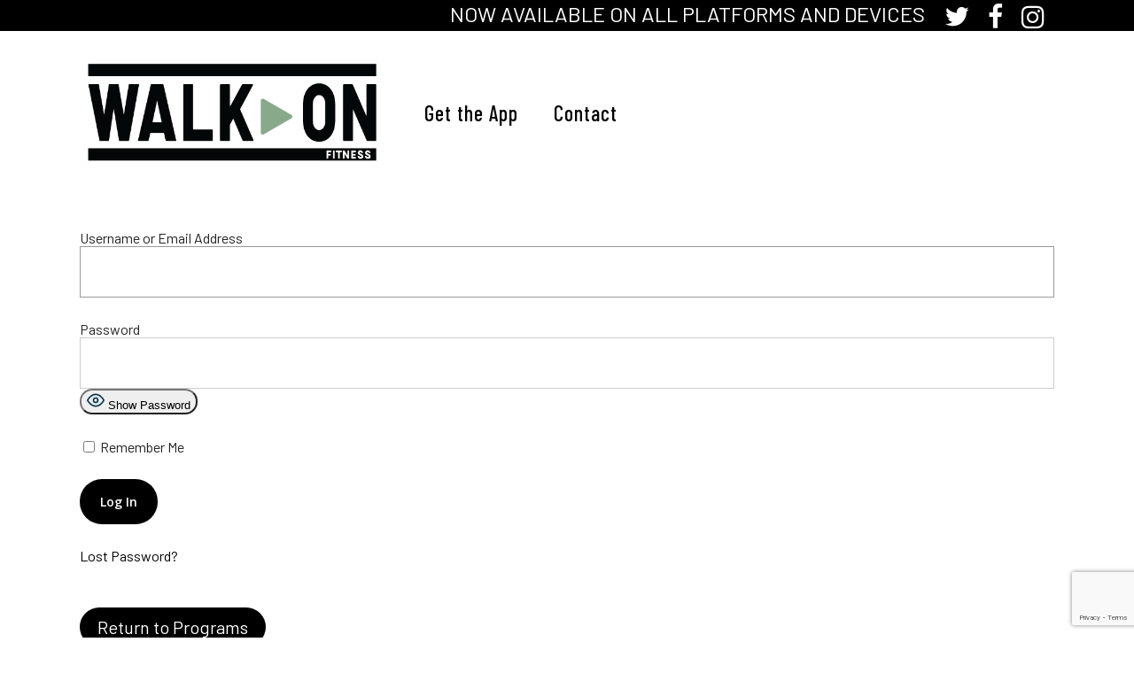

--- FILE ---
content_type: text/html; charset=utf-8
request_url: https://www.google.com/recaptcha/api2/anchor?ar=1&k=6LcoMk4pAAAAAKCFnPNO5y_AZmj3GLV3JxQM_Lys&co=aHR0cHM6Ly93YWxrb25maXQuY29tOjQ0Mw..&hl=en&v=PoyoqOPhxBO7pBk68S4YbpHZ&size=invisible&anchor-ms=20000&execute-ms=30000&cb=w3lc1vn11ctm
body_size: 48708
content:
<!DOCTYPE HTML><html dir="ltr" lang="en"><head><meta http-equiv="Content-Type" content="text/html; charset=UTF-8">
<meta http-equiv="X-UA-Compatible" content="IE=edge">
<title>reCAPTCHA</title>
<style type="text/css">
/* cyrillic-ext */
@font-face {
  font-family: 'Roboto';
  font-style: normal;
  font-weight: 400;
  font-stretch: 100%;
  src: url(//fonts.gstatic.com/s/roboto/v48/KFO7CnqEu92Fr1ME7kSn66aGLdTylUAMa3GUBHMdazTgWw.woff2) format('woff2');
  unicode-range: U+0460-052F, U+1C80-1C8A, U+20B4, U+2DE0-2DFF, U+A640-A69F, U+FE2E-FE2F;
}
/* cyrillic */
@font-face {
  font-family: 'Roboto';
  font-style: normal;
  font-weight: 400;
  font-stretch: 100%;
  src: url(//fonts.gstatic.com/s/roboto/v48/KFO7CnqEu92Fr1ME7kSn66aGLdTylUAMa3iUBHMdazTgWw.woff2) format('woff2');
  unicode-range: U+0301, U+0400-045F, U+0490-0491, U+04B0-04B1, U+2116;
}
/* greek-ext */
@font-face {
  font-family: 'Roboto';
  font-style: normal;
  font-weight: 400;
  font-stretch: 100%;
  src: url(//fonts.gstatic.com/s/roboto/v48/KFO7CnqEu92Fr1ME7kSn66aGLdTylUAMa3CUBHMdazTgWw.woff2) format('woff2');
  unicode-range: U+1F00-1FFF;
}
/* greek */
@font-face {
  font-family: 'Roboto';
  font-style: normal;
  font-weight: 400;
  font-stretch: 100%;
  src: url(//fonts.gstatic.com/s/roboto/v48/KFO7CnqEu92Fr1ME7kSn66aGLdTylUAMa3-UBHMdazTgWw.woff2) format('woff2');
  unicode-range: U+0370-0377, U+037A-037F, U+0384-038A, U+038C, U+038E-03A1, U+03A3-03FF;
}
/* math */
@font-face {
  font-family: 'Roboto';
  font-style: normal;
  font-weight: 400;
  font-stretch: 100%;
  src: url(//fonts.gstatic.com/s/roboto/v48/KFO7CnqEu92Fr1ME7kSn66aGLdTylUAMawCUBHMdazTgWw.woff2) format('woff2');
  unicode-range: U+0302-0303, U+0305, U+0307-0308, U+0310, U+0312, U+0315, U+031A, U+0326-0327, U+032C, U+032F-0330, U+0332-0333, U+0338, U+033A, U+0346, U+034D, U+0391-03A1, U+03A3-03A9, U+03B1-03C9, U+03D1, U+03D5-03D6, U+03F0-03F1, U+03F4-03F5, U+2016-2017, U+2034-2038, U+203C, U+2040, U+2043, U+2047, U+2050, U+2057, U+205F, U+2070-2071, U+2074-208E, U+2090-209C, U+20D0-20DC, U+20E1, U+20E5-20EF, U+2100-2112, U+2114-2115, U+2117-2121, U+2123-214F, U+2190, U+2192, U+2194-21AE, U+21B0-21E5, U+21F1-21F2, U+21F4-2211, U+2213-2214, U+2216-22FF, U+2308-230B, U+2310, U+2319, U+231C-2321, U+2336-237A, U+237C, U+2395, U+239B-23B7, U+23D0, U+23DC-23E1, U+2474-2475, U+25AF, U+25B3, U+25B7, U+25BD, U+25C1, U+25CA, U+25CC, U+25FB, U+266D-266F, U+27C0-27FF, U+2900-2AFF, U+2B0E-2B11, U+2B30-2B4C, U+2BFE, U+3030, U+FF5B, U+FF5D, U+1D400-1D7FF, U+1EE00-1EEFF;
}
/* symbols */
@font-face {
  font-family: 'Roboto';
  font-style: normal;
  font-weight: 400;
  font-stretch: 100%;
  src: url(//fonts.gstatic.com/s/roboto/v48/KFO7CnqEu92Fr1ME7kSn66aGLdTylUAMaxKUBHMdazTgWw.woff2) format('woff2');
  unicode-range: U+0001-000C, U+000E-001F, U+007F-009F, U+20DD-20E0, U+20E2-20E4, U+2150-218F, U+2190, U+2192, U+2194-2199, U+21AF, U+21E6-21F0, U+21F3, U+2218-2219, U+2299, U+22C4-22C6, U+2300-243F, U+2440-244A, U+2460-24FF, U+25A0-27BF, U+2800-28FF, U+2921-2922, U+2981, U+29BF, U+29EB, U+2B00-2BFF, U+4DC0-4DFF, U+FFF9-FFFB, U+10140-1018E, U+10190-1019C, U+101A0, U+101D0-101FD, U+102E0-102FB, U+10E60-10E7E, U+1D2C0-1D2D3, U+1D2E0-1D37F, U+1F000-1F0FF, U+1F100-1F1AD, U+1F1E6-1F1FF, U+1F30D-1F30F, U+1F315, U+1F31C, U+1F31E, U+1F320-1F32C, U+1F336, U+1F378, U+1F37D, U+1F382, U+1F393-1F39F, U+1F3A7-1F3A8, U+1F3AC-1F3AF, U+1F3C2, U+1F3C4-1F3C6, U+1F3CA-1F3CE, U+1F3D4-1F3E0, U+1F3ED, U+1F3F1-1F3F3, U+1F3F5-1F3F7, U+1F408, U+1F415, U+1F41F, U+1F426, U+1F43F, U+1F441-1F442, U+1F444, U+1F446-1F449, U+1F44C-1F44E, U+1F453, U+1F46A, U+1F47D, U+1F4A3, U+1F4B0, U+1F4B3, U+1F4B9, U+1F4BB, U+1F4BF, U+1F4C8-1F4CB, U+1F4D6, U+1F4DA, U+1F4DF, U+1F4E3-1F4E6, U+1F4EA-1F4ED, U+1F4F7, U+1F4F9-1F4FB, U+1F4FD-1F4FE, U+1F503, U+1F507-1F50B, U+1F50D, U+1F512-1F513, U+1F53E-1F54A, U+1F54F-1F5FA, U+1F610, U+1F650-1F67F, U+1F687, U+1F68D, U+1F691, U+1F694, U+1F698, U+1F6AD, U+1F6B2, U+1F6B9-1F6BA, U+1F6BC, U+1F6C6-1F6CF, U+1F6D3-1F6D7, U+1F6E0-1F6EA, U+1F6F0-1F6F3, U+1F6F7-1F6FC, U+1F700-1F7FF, U+1F800-1F80B, U+1F810-1F847, U+1F850-1F859, U+1F860-1F887, U+1F890-1F8AD, U+1F8B0-1F8BB, U+1F8C0-1F8C1, U+1F900-1F90B, U+1F93B, U+1F946, U+1F984, U+1F996, U+1F9E9, U+1FA00-1FA6F, U+1FA70-1FA7C, U+1FA80-1FA89, U+1FA8F-1FAC6, U+1FACE-1FADC, U+1FADF-1FAE9, U+1FAF0-1FAF8, U+1FB00-1FBFF;
}
/* vietnamese */
@font-face {
  font-family: 'Roboto';
  font-style: normal;
  font-weight: 400;
  font-stretch: 100%;
  src: url(//fonts.gstatic.com/s/roboto/v48/KFO7CnqEu92Fr1ME7kSn66aGLdTylUAMa3OUBHMdazTgWw.woff2) format('woff2');
  unicode-range: U+0102-0103, U+0110-0111, U+0128-0129, U+0168-0169, U+01A0-01A1, U+01AF-01B0, U+0300-0301, U+0303-0304, U+0308-0309, U+0323, U+0329, U+1EA0-1EF9, U+20AB;
}
/* latin-ext */
@font-face {
  font-family: 'Roboto';
  font-style: normal;
  font-weight: 400;
  font-stretch: 100%;
  src: url(//fonts.gstatic.com/s/roboto/v48/KFO7CnqEu92Fr1ME7kSn66aGLdTylUAMa3KUBHMdazTgWw.woff2) format('woff2');
  unicode-range: U+0100-02BA, U+02BD-02C5, U+02C7-02CC, U+02CE-02D7, U+02DD-02FF, U+0304, U+0308, U+0329, U+1D00-1DBF, U+1E00-1E9F, U+1EF2-1EFF, U+2020, U+20A0-20AB, U+20AD-20C0, U+2113, U+2C60-2C7F, U+A720-A7FF;
}
/* latin */
@font-face {
  font-family: 'Roboto';
  font-style: normal;
  font-weight: 400;
  font-stretch: 100%;
  src: url(//fonts.gstatic.com/s/roboto/v48/KFO7CnqEu92Fr1ME7kSn66aGLdTylUAMa3yUBHMdazQ.woff2) format('woff2');
  unicode-range: U+0000-00FF, U+0131, U+0152-0153, U+02BB-02BC, U+02C6, U+02DA, U+02DC, U+0304, U+0308, U+0329, U+2000-206F, U+20AC, U+2122, U+2191, U+2193, U+2212, U+2215, U+FEFF, U+FFFD;
}
/* cyrillic-ext */
@font-face {
  font-family: 'Roboto';
  font-style: normal;
  font-weight: 500;
  font-stretch: 100%;
  src: url(//fonts.gstatic.com/s/roboto/v48/KFO7CnqEu92Fr1ME7kSn66aGLdTylUAMa3GUBHMdazTgWw.woff2) format('woff2');
  unicode-range: U+0460-052F, U+1C80-1C8A, U+20B4, U+2DE0-2DFF, U+A640-A69F, U+FE2E-FE2F;
}
/* cyrillic */
@font-face {
  font-family: 'Roboto';
  font-style: normal;
  font-weight: 500;
  font-stretch: 100%;
  src: url(//fonts.gstatic.com/s/roboto/v48/KFO7CnqEu92Fr1ME7kSn66aGLdTylUAMa3iUBHMdazTgWw.woff2) format('woff2');
  unicode-range: U+0301, U+0400-045F, U+0490-0491, U+04B0-04B1, U+2116;
}
/* greek-ext */
@font-face {
  font-family: 'Roboto';
  font-style: normal;
  font-weight: 500;
  font-stretch: 100%;
  src: url(//fonts.gstatic.com/s/roboto/v48/KFO7CnqEu92Fr1ME7kSn66aGLdTylUAMa3CUBHMdazTgWw.woff2) format('woff2');
  unicode-range: U+1F00-1FFF;
}
/* greek */
@font-face {
  font-family: 'Roboto';
  font-style: normal;
  font-weight: 500;
  font-stretch: 100%;
  src: url(//fonts.gstatic.com/s/roboto/v48/KFO7CnqEu92Fr1ME7kSn66aGLdTylUAMa3-UBHMdazTgWw.woff2) format('woff2');
  unicode-range: U+0370-0377, U+037A-037F, U+0384-038A, U+038C, U+038E-03A1, U+03A3-03FF;
}
/* math */
@font-face {
  font-family: 'Roboto';
  font-style: normal;
  font-weight: 500;
  font-stretch: 100%;
  src: url(//fonts.gstatic.com/s/roboto/v48/KFO7CnqEu92Fr1ME7kSn66aGLdTylUAMawCUBHMdazTgWw.woff2) format('woff2');
  unicode-range: U+0302-0303, U+0305, U+0307-0308, U+0310, U+0312, U+0315, U+031A, U+0326-0327, U+032C, U+032F-0330, U+0332-0333, U+0338, U+033A, U+0346, U+034D, U+0391-03A1, U+03A3-03A9, U+03B1-03C9, U+03D1, U+03D5-03D6, U+03F0-03F1, U+03F4-03F5, U+2016-2017, U+2034-2038, U+203C, U+2040, U+2043, U+2047, U+2050, U+2057, U+205F, U+2070-2071, U+2074-208E, U+2090-209C, U+20D0-20DC, U+20E1, U+20E5-20EF, U+2100-2112, U+2114-2115, U+2117-2121, U+2123-214F, U+2190, U+2192, U+2194-21AE, U+21B0-21E5, U+21F1-21F2, U+21F4-2211, U+2213-2214, U+2216-22FF, U+2308-230B, U+2310, U+2319, U+231C-2321, U+2336-237A, U+237C, U+2395, U+239B-23B7, U+23D0, U+23DC-23E1, U+2474-2475, U+25AF, U+25B3, U+25B7, U+25BD, U+25C1, U+25CA, U+25CC, U+25FB, U+266D-266F, U+27C0-27FF, U+2900-2AFF, U+2B0E-2B11, U+2B30-2B4C, U+2BFE, U+3030, U+FF5B, U+FF5D, U+1D400-1D7FF, U+1EE00-1EEFF;
}
/* symbols */
@font-face {
  font-family: 'Roboto';
  font-style: normal;
  font-weight: 500;
  font-stretch: 100%;
  src: url(//fonts.gstatic.com/s/roboto/v48/KFO7CnqEu92Fr1ME7kSn66aGLdTylUAMaxKUBHMdazTgWw.woff2) format('woff2');
  unicode-range: U+0001-000C, U+000E-001F, U+007F-009F, U+20DD-20E0, U+20E2-20E4, U+2150-218F, U+2190, U+2192, U+2194-2199, U+21AF, U+21E6-21F0, U+21F3, U+2218-2219, U+2299, U+22C4-22C6, U+2300-243F, U+2440-244A, U+2460-24FF, U+25A0-27BF, U+2800-28FF, U+2921-2922, U+2981, U+29BF, U+29EB, U+2B00-2BFF, U+4DC0-4DFF, U+FFF9-FFFB, U+10140-1018E, U+10190-1019C, U+101A0, U+101D0-101FD, U+102E0-102FB, U+10E60-10E7E, U+1D2C0-1D2D3, U+1D2E0-1D37F, U+1F000-1F0FF, U+1F100-1F1AD, U+1F1E6-1F1FF, U+1F30D-1F30F, U+1F315, U+1F31C, U+1F31E, U+1F320-1F32C, U+1F336, U+1F378, U+1F37D, U+1F382, U+1F393-1F39F, U+1F3A7-1F3A8, U+1F3AC-1F3AF, U+1F3C2, U+1F3C4-1F3C6, U+1F3CA-1F3CE, U+1F3D4-1F3E0, U+1F3ED, U+1F3F1-1F3F3, U+1F3F5-1F3F7, U+1F408, U+1F415, U+1F41F, U+1F426, U+1F43F, U+1F441-1F442, U+1F444, U+1F446-1F449, U+1F44C-1F44E, U+1F453, U+1F46A, U+1F47D, U+1F4A3, U+1F4B0, U+1F4B3, U+1F4B9, U+1F4BB, U+1F4BF, U+1F4C8-1F4CB, U+1F4D6, U+1F4DA, U+1F4DF, U+1F4E3-1F4E6, U+1F4EA-1F4ED, U+1F4F7, U+1F4F9-1F4FB, U+1F4FD-1F4FE, U+1F503, U+1F507-1F50B, U+1F50D, U+1F512-1F513, U+1F53E-1F54A, U+1F54F-1F5FA, U+1F610, U+1F650-1F67F, U+1F687, U+1F68D, U+1F691, U+1F694, U+1F698, U+1F6AD, U+1F6B2, U+1F6B9-1F6BA, U+1F6BC, U+1F6C6-1F6CF, U+1F6D3-1F6D7, U+1F6E0-1F6EA, U+1F6F0-1F6F3, U+1F6F7-1F6FC, U+1F700-1F7FF, U+1F800-1F80B, U+1F810-1F847, U+1F850-1F859, U+1F860-1F887, U+1F890-1F8AD, U+1F8B0-1F8BB, U+1F8C0-1F8C1, U+1F900-1F90B, U+1F93B, U+1F946, U+1F984, U+1F996, U+1F9E9, U+1FA00-1FA6F, U+1FA70-1FA7C, U+1FA80-1FA89, U+1FA8F-1FAC6, U+1FACE-1FADC, U+1FADF-1FAE9, U+1FAF0-1FAF8, U+1FB00-1FBFF;
}
/* vietnamese */
@font-face {
  font-family: 'Roboto';
  font-style: normal;
  font-weight: 500;
  font-stretch: 100%;
  src: url(//fonts.gstatic.com/s/roboto/v48/KFO7CnqEu92Fr1ME7kSn66aGLdTylUAMa3OUBHMdazTgWw.woff2) format('woff2');
  unicode-range: U+0102-0103, U+0110-0111, U+0128-0129, U+0168-0169, U+01A0-01A1, U+01AF-01B0, U+0300-0301, U+0303-0304, U+0308-0309, U+0323, U+0329, U+1EA0-1EF9, U+20AB;
}
/* latin-ext */
@font-face {
  font-family: 'Roboto';
  font-style: normal;
  font-weight: 500;
  font-stretch: 100%;
  src: url(//fonts.gstatic.com/s/roboto/v48/KFO7CnqEu92Fr1ME7kSn66aGLdTylUAMa3KUBHMdazTgWw.woff2) format('woff2');
  unicode-range: U+0100-02BA, U+02BD-02C5, U+02C7-02CC, U+02CE-02D7, U+02DD-02FF, U+0304, U+0308, U+0329, U+1D00-1DBF, U+1E00-1E9F, U+1EF2-1EFF, U+2020, U+20A0-20AB, U+20AD-20C0, U+2113, U+2C60-2C7F, U+A720-A7FF;
}
/* latin */
@font-face {
  font-family: 'Roboto';
  font-style: normal;
  font-weight: 500;
  font-stretch: 100%;
  src: url(//fonts.gstatic.com/s/roboto/v48/KFO7CnqEu92Fr1ME7kSn66aGLdTylUAMa3yUBHMdazQ.woff2) format('woff2');
  unicode-range: U+0000-00FF, U+0131, U+0152-0153, U+02BB-02BC, U+02C6, U+02DA, U+02DC, U+0304, U+0308, U+0329, U+2000-206F, U+20AC, U+2122, U+2191, U+2193, U+2212, U+2215, U+FEFF, U+FFFD;
}
/* cyrillic-ext */
@font-face {
  font-family: 'Roboto';
  font-style: normal;
  font-weight: 900;
  font-stretch: 100%;
  src: url(//fonts.gstatic.com/s/roboto/v48/KFO7CnqEu92Fr1ME7kSn66aGLdTylUAMa3GUBHMdazTgWw.woff2) format('woff2');
  unicode-range: U+0460-052F, U+1C80-1C8A, U+20B4, U+2DE0-2DFF, U+A640-A69F, U+FE2E-FE2F;
}
/* cyrillic */
@font-face {
  font-family: 'Roboto';
  font-style: normal;
  font-weight: 900;
  font-stretch: 100%;
  src: url(//fonts.gstatic.com/s/roboto/v48/KFO7CnqEu92Fr1ME7kSn66aGLdTylUAMa3iUBHMdazTgWw.woff2) format('woff2');
  unicode-range: U+0301, U+0400-045F, U+0490-0491, U+04B0-04B1, U+2116;
}
/* greek-ext */
@font-face {
  font-family: 'Roboto';
  font-style: normal;
  font-weight: 900;
  font-stretch: 100%;
  src: url(//fonts.gstatic.com/s/roboto/v48/KFO7CnqEu92Fr1ME7kSn66aGLdTylUAMa3CUBHMdazTgWw.woff2) format('woff2');
  unicode-range: U+1F00-1FFF;
}
/* greek */
@font-face {
  font-family: 'Roboto';
  font-style: normal;
  font-weight: 900;
  font-stretch: 100%;
  src: url(//fonts.gstatic.com/s/roboto/v48/KFO7CnqEu92Fr1ME7kSn66aGLdTylUAMa3-UBHMdazTgWw.woff2) format('woff2');
  unicode-range: U+0370-0377, U+037A-037F, U+0384-038A, U+038C, U+038E-03A1, U+03A3-03FF;
}
/* math */
@font-face {
  font-family: 'Roboto';
  font-style: normal;
  font-weight: 900;
  font-stretch: 100%;
  src: url(//fonts.gstatic.com/s/roboto/v48/KFO7CnqEu92Fr1ME7kSn66aGLdTylUAMawCUBHMdazTgWw.woff2) format('woff2');
  unicode-range: U+0302-0303, U+0305, U+0307-0308, U+0310, U+0312, U+0315, U+031A, U+0326-0327, U+032C, U+032F-0330, U+0332-0333, U+0338, U+033A, U+0346, U+034D, U+0391-03A1, U+03A3-03A9, U+03B1-03C9, U+03D1, U+03D5-03D6, U+03F0-03F1, U+03F4-03F5, U+2016-2017, U+2034-2038, U+203C, U+2040, U+2043, U+2047, U+2050, U+2057, U+205F, U+2070-2071, U+2074-208E, U+2090-209C, U+20D0-20DC, U+20E1, U+20E5-20EF, U+2100-2112, U+2114-2115, U+2117-2121, U+2123-214F, U+2190, U+2192, U+2194-21AE, U+21B0-21E5, U+21F1-21F2, U+21F4-2211, U+2213-2214, U+2216-22FF, U+2308-230B, U+2310, U+2319, U+231C-2321, U+2336-237A, U+237C, U+2395, U+239B-23B7, U+23D0, U+23DC-23E1, U+2474-2475, U+25AF, U+25B3, U+25B7, U+25BD, U+25C1, U+25CA, U+25CC, U+25FB, U+266D-266F, U+27C0-27FF, U+2900-2AFF, U+2B0E-2B11, U+2B30-2B4C, U+2BFE, U+3030, U+FF5B, U+FF5D, U+1D400-1D7FF, U+1EE00-1EEFF;
}
/* symbols */
@font-face {
  font-family: 'Roboto';
  font-style: normal;
  font-weight: 900;
  font-stretch: 100%;
  src: url(//fonts.gstatic.com/s/roboto/v48/KFO7CnqEu92Fr1ME7kSn66aGLdTylUAMaxKUBHMdazTgWw.woff2) format('woff2');
  unicode-range: U+0001-000C, U+000E-001F, U+007F-009F, U+20DD-20E0, U+20E2-20E4, U+2150-218F, U+2190, U+2192, U+2194-2199, U+21AF, U+21E6-21F0, U+21F3, U+2218-2219, U+2299, U+22C4-22C6, U+2300-243F, U+2440-244A, U+2460-24FF, U+25A0-27BF, U+2800-28FF, U+2921-2922, U+2981, U+29BF, U+29EB, U+2B00-2BFF, U+4DC0-4DFF, U+FFF9-FFFB, U+10140-1018E, U+10190-1019C, U+101A0, U+101D0-101FD, U+102E0-102FB, U+10E60-10E7E, U+1D2C0-1D2D3, U+1D2E0-1D37F, U+1F000-1F0FF, U+1F100-1F1AD, U+1F1E6-1F1FF, U+1F30D-1F30F, U+1F315, U+1F31C, U+1F31E, U+1F320-1F32C, U+1F336, U+1F378, U+1F37D, U+1F382, U+1F393-1F39F, U+1F3A7-1F3A8, U+1F3AC-1F3AF, U+1F3C2, U+1F3C4-1F3C6, U+1F3CA-1F3CE, U+1F3D4-1F3E0, U+1F3ED, U+1F3F1-1F3F3, U+1F3F5-1F3F7, U+1F408, U+1F415, U+1F41F, U+1F426, U+1F43F, U+1F441-1F442, U+1F444, U+1F446-1F449, U+1F44C-1F44E, U+1F453, U+1F46A, U+1F47D, U+1F4A3, U+1F4B0, U+1F4B3, U+1F4B9, U+1F4BB, U+1F4BF, U+1F4C8-1F4CB, U+1F4D6, U+1F4DA, U+1F4DF, U+1F4E3-1F4E6, U+1F4EA-1F4ED, U+1F4F7, U+1F4F9-1F4FB, U+1F4FD-1F4FE, U+1F503, U+1F507-1F50B, U+1F50D, U+1F512-1F513, U+1F53E-1F54A, U+1F54F-1F5FA, U+1F610, U+1F650-1F67F, U+1F687, U+1F68D, U+1F691, U+1F694, U+1F698, U+1F6AD, U+1F6B2, U+1F6B9-1F6BA, U+1F6BC, U+1F6C6-1F6CF, U+1F6D3-1F6D7, U+1F6E0-1F6EA, U+1F6F0-1F6F3, U+1F6F7-1F6FC, U+1F700-1F7FF, U+1F800-1F80B, U+1F810-1F847, U+1F850-1F859, U+1F860-1F887, U+1F890-1F8AD, U+1F8B0-1F8BB, U+1F8C0-1F8C1, U+1F900-1F90B, U+1F93B, U+1F946, U+1F984, U+1F996, U+1F9E9, U+1FA00-1FA6F, U+1FA70-1FA7C, U+1FA80-1FA89, U+1FA8F-1FAC6, U+1FACE-1FADC, U+1FADF-1FAE9, U+1FAF0-1FAF8, U+1FB00-1FBFF;
}
/* vietnamese */
@font-face {
  font-family: 'Roboto';
  font-style: normal;
  font-weight: 900;
  font-stretch: 100%;
  src: url(//fonts.gstatic.com/s/roboto/v48/KFO7CnqEu92Fr1ME7kSn66aGLdTylUAMa3OUBHMdazTgWw.woff2) format('woff2');
  unicode-range: U+0102-0103, U+0110-0111, U+0128-0129, U+0168-0169, U+01A0-01A1, U+01AF-01B0, U+0300-0301, U+0303-0304, U+0308-0309, U+0323, U+0329, U+1EA0-1EF9, U+20AB;
}
/* latin-ext */
@font-face {
  font-family: 'Roboto';
  font-style: normal;
  font-weight: 900;
  font-stretch: 100%;
  src: url(//fonts.gstatic.com/s/roboto/v48/KFO7CnqEu92Fr1ME7kSn66aGLdTylUAMa3KUBHMdazTgWw.woff2) format('woff2');
  unicode-range: U+0100-02BA, U+02BD-02C5, U+02C7-02CC, U+02CE-02D7, U+02DD-02FF, U+0304, U+0308, U+0329, U+1D00-1DBF, U+1E00-1E9F, U+1EF2-1EFF, U+2020, U+20A0-20AB, U+20AD-20C0, U+2113, U+2C60-2C7F, U+A720-A7FF;
}
/* latin */
@font-face {
  font-family: 'Roboto';
  font-style: normal;
  font-weight: 900;
  font-stretch: 100%;
  src: url(//fonts.gstatic.com/s/roboto/v48/KFO7CnqEu92Fr1ME7kSn66aGLdTylUAMa3yUBHMdazQ.woff2) format('woff2');
  unicode-range: U+0000-00FF, U+0131, U+0152-0153, U+02BB-02BC, U+02C6, U+02DA, U+02DC, U+0304, U+0308, U+0329, U+2000-206F, U+20AC, U+2122, U+2191, U+2193, U+2212, U+2215, U+FEFF, U+FFFD;
}

</style>
<link rel="stylesheet" type="text/css" href="https://www.gstatic.com/recaptcha/releases/PoyoqOPhxBO7pBk68S4YbpHZ/styles__ltr.css">
<script nonce="B4bv-Z0X4eveSFah95WXzA" type="text/javascript">window['__recaptcha_api'] = 'https://www.google.com/recaptcha/api2/';</script>
<script type="text/javascript" src="https://www.gstatic.com/recaptcha/releases/PoyoqOPhxBO7pBk68S4YbpHZ/recaptcha__en.js" nonce="B4bv-Z0X4eveSFah95WXzA">
      
    </script></head>
<body><div id="rc-anchor-alert" class="rc-anchor-alert"></div>
<input type="hidden" id="recaptcha-token" value="[base64]">
<script type="text/javascript" nonce="B4bv-Z0X4eveSFah95WXzA">
      recaptcha.anchor.Main.init("[\x22ainput\x22,[\x22bgdata\x22,\x22\x22,\[base64]/[base64]/[base64]/KE4oMTI0LHYsdi5HKSxMWihsLHYpKTpOKDEyNCx2LGwpLFYpLHYpLFQpKSxGKDE3MSx2KX0scjc9ZnVuY3Rpb24obCl7cmV0dXJuIGx9LEM9ZnVuY3Rpb24obCxWLHYpe04odixsLFYpLFZbYWtdPTI3OTZ9LG49ZnVuY3Rpb24obCxWKXtWLlg9KChWLlg/[base64]/[base64]/[base64]/[base64]/[base64]/[base64]/[base64]/[base64]/[base64]/[base64]/[base64]\\u003d\x22,\[base64]\\u003d\\u003d\x22,\x22wosEOzE0wrkOIMKWw5rCv2XDhHPCrBXCg8Ogw6d1wq3DpMKnwr/CiQVzasOrwqnDksKlwqgwMEjDosO/wqEZV8KYw7nCiMOpw7fDs8Kmw4nDgwzDi8Kzwpx5w6Rfw6YEA8OdecKWwqtjL8KHw4bCr8O9w7cbdTcrdCbDpVXCtHfDplfCnlowU8KETMOqI8KQaD1Lw5ssNiPCgQ/[base64]/CcKse8KqVsOgwoEaZ8ONMUMgdMK6w4PCvsOzwpzCm8KAw5PCp8OOB0lCMlHChcOCPXBHTjYkVRBcw4jCosKyNRTCu8OxM3fClGVKwo0Qw4jCq8Klw7d9B8O/wrMAdgTCmcOvw7NBLTnDgWR9w5bCk8Otw6fCiB/DiXXDjMKZwokUw6UlfBYIw4DCoAfCisK3wrhCw7bCqcOoSMOLwp9SwqxvwpDDr3/Dq8OxKHTDhsOAw5LDmcOyX8K2w6lNwqQeYW0tLRtHDX3DhUVtwpMuw4vDjsK4w4/DnsO1M8Ogwpc2dMKuZcKCw5zCkGcvJxTChFDDgEzDqMK/w4nDjsOuwq1jw4YxawTDvDLCqEvCkCzDscOfw5VXOMKowoNGTcKROMOlPsOBw5HCtsKEw59fwpZZw4bDixIbw5Qvwr3DtzNwXcOXesORw7XDucOaVjo5wrfDiBRnZx1OBzHDv8KNbMK6bBEKRMOnYcKBwrDDhcOgw4jDgsK/[base64]/w78Cw5jCixzDqiDDlsOiw6HCrQvCmsOcwqfDvWHDr8Odwq/CnsKCwq3Dq1MIdMOKw4o3w7vCpMOMYGvCssODckTDrg/[base64]/[base64]/Cll/[base64]/[base64]/Qg1STXDDisOIVw7CjB/DozZHcCd4wprDlnLDrn1VwoDDuBEawoIqwoUaPMOsw4JbBWTDt8Kjw4haOSwYHsOQw6fDm0sFFjvDvC3ChMOrwolOw5PCux7DmsOPdMOpwqfCsMO2w5diw6tmw7rDjMOCwqtgwqtKwoPCjsO6EsONS8KIHXQ9J8ODw5/Cn8OtGMKbw7/[base64]/Cj8Opax7DksOPw6jCuHVCwpc7w6rDjw7CucOSNsKewrXDhsK6wo7DjCbDtcODwpdXNWjDvcKQwpvDmhJQw4FIPEPDgxR3TMOsw73DiEFyw7h0O3PDucK8b0B2clwswo/[base64]/[base64]/wq7DuMOhfsKhw5/DvkkuKsOgVV/CuHtqe8KrIsOBw5p/WjZ/[base64]/[base64]/CisKidMO6eEsOW2rDiWhQwq7Dj0YCXMKFw4Ztwo9Mw4Q0wpJFYxpfDcOjFsO4w4Z5wrxnw5/Dg8KGOMKWwqdAdxYrbsKrw7J4FC5pbhIXwrjDicKXP8KtOsOhMhfCk2bClcO2AcKXDR0iw6zCrcO3GMO1w54IbsKEK3/Dq8OLw7PCjnnCoD18w6HCrcOIw655Q1NjbsKWLzHCuifCtmM9wrjDi8ORw7bDs1jDtygCFxtWGMKuwrUkB8Kbw6NEwqxMBMKPwo/DpMOaw7gXw4nCuypBWRXChsOqw6x0VsK8w6rDmsOQw4LDhyVswodmaHI9XF8kw7tewoxCw79BIcKLFcOpw6LDul5xJMOLwpnCj8O3IHpuw7LCpUzDgnXDrFvCk8KOZ1lhOsKNaMOpw6wcwqHCrVzDl8Otw6jCl8KMwo5VUDd3T8O6SRPCtsOlKgR5w7sEwo/DncOYw7nCmsOawp/CpD9Ww6/CocKNwpldwqDCniN4wqTCucKdw41Swo4XN8KVEcOmw43DlVxYcDVzwojDu8OmwpLCvkvCp0/DvS3Dq1nDmjrCnEwswrJQUxXDtsObw5nCtMKOw4ZHPTjDjsKDw6/DnRpaHsOcwp7CtHplw6BGOVkEwrgIHnPDvEU7w5kMDHYgwovCoWxuwr4aDsOsV17DqSDCmcOfw5nDvsK5WcKLwo8GwqHCtcK4wo1YDsKvwqfDncKHQcKoYB3DkMKVEgHDnmswGsKlwqLCs8ORZ8KPU8KcwrDCn2/DsRbDjjjCnwXCkcO3My1Kw61Pw6HDhMKSFnXDglHDiyUyw4nClcKJdsK3wpIDwqxtw5bDhsOiT8OYVR/CqMKJwojDuT3CjETDjMKEwolAAcKbS31baMOtMMKMJMKmMEQKGsKwwoIID2TChsKhZ8O8w7cnwpkKZVdWw4dZwrbDs8K5NcKhwoUSw6/DkcKMwqPDtkwIdsKvwqPDv37Di8Otw4ISwqNRwq3ClcOzw5TCuS4gw4BLwoZ1w6bDvhzCm1YARndxScKRwpslasOMw5/DkGvDgMOUw5J2P8K7R2zDpMKwBA1vRUUWw7hfwoNMMEnDq8OrJ2jDqMKZc0MAwoJFM8Oiw5zCsTfCgVHCtyvDkMKZwoHCk8OmT8KeE0LDsW5Xw7RMcsOYw4Iww60tPsOCHDnDgsKfZMKlw7LDpcK8AUIZFMKfw7DDgG56w5fCiFzDm8OfP8OdMT3DrzPDgA/[base64]/CrcO0wrpNFsObG8Onw7XDvcOhckFjwp7Cq0TDkMOnKsK0wpXCixTDrRlUZsOjTCFSM8Onw4lKw7kDwrHCssO3ABV5w7fCni7DqMKnaQR9w7vCkB3CjMOGwp/DtlzCnkcyDVXDpxczC8KBwqbCjRDCtcOJHj/DqxJNJhdnV8K6Y3zCusOjwqNFwoc8w61/CsK4wpvDrsOgwrvDlF3ChlgdE8K7PsOWNnHCkcOOVCYzNMOsXX5hJDDDlMKNwrbDpXDDnMKpw4IPw7oiwoV9w5UraAvCtMODHMOHCsOiHcOzZcKFwrF9w5cDbmAmC1Rrw4LDp1zCkVdjwq/[base64]/[base64]/ChAh3w5NQL1/DpQfCn8Ovw6/CqU17ZWLDhTplUsOIwqx3NSRAdUJAREERNlrCsHvCiMKwKjXDiUjDrwHCo1DDhgzCngnCpRPCgMKzBsKhREPDlsOeHlAdFkdHUDPDhno9S1BddcKzworDg8OHbcKTe8OsMsOUf3IZIlN/w4/DhMOmFGU5w5nDg3nDvcOrw7/Dpx3Cpngiw4NPwoUmKsOwwq7DmG4hwpXDn2PDgMKtAsO0wqQfC8OqCRJ4V8O9w4JHw6jDjy/ChMKXw73DvsKiwqQRw6XCpE/DlsKcFsKrw5bCp8OYwp/DqEPCu0UjXXnCsg9sw61Lw53CpTPCjcK5w7LDqmYaJcKJwonCl8KIM8KkwqEVw7DCqMOWw7TDusKHwpnDjsO2bBN/RjIJw4BvKsOXPcKQRjpfXyJyw5fDm8OVwqB6woPDqT0vw4cdwq/CnCnClBNAwpXDnBLCosKkWmhxIAbCtcK/f8Kkwqw7fcO5wrbCgTXDisKxWsOvQzTDshRZwp3ClDHDjho2K8KAwrfDsCjCo8O0PMKHdS49X8OswrgIBDbCpyfCrHZ0H8OgCMOCwrXDpD7Dq8OvTSHCrwrCh0UkV8Oewp/CgijCuxXChnrDrUrDqkzCnjZLBx/Cr8KmO8O3wq/ChMOOTiYRwoLCkMOFwrYTCw4fHMKRwp9oC8O/w7Fgw5LCtsKlJ1QuwpfCl34Iw4nDo39yw5ACw59/MHXDr8OgwqXCmMKlcXLCl1/CmMKAM8OhwrBmR0HDsFbDi2QqHcOVw4l8bcKxFRvDg0TDsCQSwqluB07Cl8KrwpZpwr3DtRvCiTtTBFhcasOTXiYqwrNiccO6w5liw5l1XQxpw6gQw5zDocOoOcOEw7bCmnvDlwEIR13Di8KACCoDw7fCniHCkMKpwrQXUWrDn8OaCk/[base64]/[base64]/DqcK/wrTCg8OiTWg3wr/CmXrDs1Eywr7CusKXwpBtEcK7w5IWDcKPwqhGHsKYwqbCt8KOKsO0F8KMw4XCnkjDi8OFw7UBS8O6GMKQesOKw5nCmcOzJsKxTyLDp2cHwqUbwqHDvsKgEcK7LsOjPMKOClQKXxHCmTrCmcK/ITZRw6ETw7LDo3ZQAyfCmwJFWMOAIMO6w5XCuMOcwpLCqFTDkXTDjg9Vw4fCsQvCocO4wpzCmCfDs8K8w516w7Zxwqcuw4AsOwvCrATDt1s8w4bCmQIDB8OkwpVuwpYjLsKtw6zCjsOiM8KwwrrDkgjClDbCtnXDhMO5DQY9wrtTQXtEwpDCpXM7Qx/Dh8KgJ8KyJgvDlsOdUsK3eMOlSVfDkmrCvsOaRU91ZsOcbsOFwr/DiGHDuzYSwrTDi8KFTMO/w47CpHHDvMOlw57DhMK1CMOLwq3DmTpFw7lsLsK2w4bDhndqaHLDgR18w7DChcO7XMOAw7rDpsK6PMKSw4F3VMOPbsKxMcKsH00/wpFvwqpgwo4MwqTDmWhXwqVPTEXCpVI5wojCgMOEDV0UYGMqAzzDk8O1wrDDvCtGw4wZCjJRIWZawpE+VHQEFG8rOnrCpDEaw7fDh37CncOxwo7CqTheM0M/woTDgWfCjsO2w7Nlw5Jew73Dt8KswrE8SiDCicK8woAPwphqwrjCncKrw4fDikNiWR4pw5l1FXo/eSDDpcKcw6hFcWxbXWwhwrjColHDqHvDkAbCpznDjsKkQDE7w6rDpQZDw5rClMOABC7DhMORcMKQwoJ1G8K1w6tSPijDr2rDtkDDoWxiwplDw5IeWcKSw4cQwrFeNChHw6rCrGrDmVUuwr85ejfCncKnUC0LwpkvV8O8YMOLwq/DlMKvUm1lwpEfwq4qJ8OBw4sVCMOvw4MVRMKRwo5LRcOQwp8pI8KRFMOFKsKfCcKXUcOIJwnCmMKEw7tBwrfDl2DCul3Ci8O/wpQ1KnZrC3zCncOswqrDjQbDjMKbW8KHWwUtW8OVw4YHQ8Oxwo83H8OGwqFmCMOXMMOvwpVWL8KKWsOswpfCvyssw5krS0PDoRfDjsOdwr7Dj2YlJw/DoMOHwq4IwpbCn8OXwqrCuEnCnBBuEVcAEcOlwpl7ecOZw7jCiMKFO8KuEsK5wqQVwoDDi33CncKpdSthDA7DrsKDK8OdwqbDk8KRdkjCmUTDvUhCw67CkMOsw7AiwpHCsHzDnlLDkAFHYmY2DcKJXMO1V8Oyw5MywoQrCwzDnUc2wrRxKx/[base64]/KmfCpsOiw5nCrcOabV8Hw7LCl8OdwqLDvTHCj1rDuXzDosOUw4ZQwr8Yw7PDiUvConYZwpkRRBbDj8KNZBbDkcKrEiHDrMOocsKYCk/[base64]/eMO8w67CkMKawq9AETTCk8KnwpvCrMOYP1jDpQFCwobDug0Hw5vClGjCjllZeGN9R8OjD3hmRm7DnWfCl8Oaw7/CjcO+KVLClQvCnEMldwDCn8ORw70Ew4ICwrZNwp4pXkfChCXDmMOedMKOPMKrXWM+wonCoyosw5/CsynCqMOLQcK7eznCtMKHwrjDj8KNw5QUw4zCjMOLw6PCtXN6wr5bNnLDvsKQw4TCrcK8egccZHscwrQvPsKMwpBnPsOSwrHDtsOZwoDDh8Knw6EVwq3Do8Ouw50ywoVOwqrDkBcIbMO8ZXF7w7vDq8KTwrMEw499w7/CvjYgRMO7NsOtOF48L0hyAlUeRhfCgS/DvE7Cg8Krwrozwr3DncOmGkYbdGF/wqtxLsOBwpXDsMOdwoJtIMK5w5gSJcO5w4ITLsOYCmrCg8KwQj/Cs8OzK0A+EcOow7pyRwhpIVnDi8OkXRIrLSDDgUgRw4bCjSV/wrDCozbCmjtCw6/Ck8OgXjXDiMO2TsKqw69rI8OCwqR4woxvw4DCm8O/wqwVYQbDusOsF2k5wpLCtC56O8OcGyjDgFZjbU3DvsKLUlTCtMKdw59ywrPChsKoNcO/PAnCgMOWGl5YFH9CcMOkPEUJw7JiJ8Ozw6XClEZicmfDtz3DvQwqRcO3w7oNWhcndwLCm8KEwqwQMcOxfsO7fz9Jw4ZMw67DgzHCoMKBw6vDl8KFw4LClB03wo/CnVwcwrjDqcKVYsKLw7XCs8KHZnrDrMKZbsK4JMKFwo5SCsO0TFjDiMObDWPDp8Otwo/ChcOzH8Kdw7zDmHXCocODWMKDwrpzDyfDh8OgKMO4wrRVwrxgwq8ZNsK2d01Hwo94w4kjCsOtwpvDiDUMYMKuVw1IwpnDs8KbwoYcw6dlw4IYwpjDkMKLX8OVKcO7wpZWwqnDknjCmsO/Tmd0SMO+G8KmWGBnUCfCoMKVX8K8w4gEFcK7wplLwrVcw7tvT8Obw6DCmMKqwqAFZcOXecOYZUnDi8O4w5PDtMKiwpPCmm9dX8K1wpPCtlMLwpHDkcKUE8K9w73DhcOoFSxvw77DkhgPwr/Dk8K7dloFDMOASSfDicO+wrzDujpwb8K/NH7DusKdcyYlQ8OdfGpDw5/CqGsVwoZAKnHCiMOqwqnDpcOmw4fDucO+QcOEw4HCsMKKfcOww6LDp8K+w6HCsmsaPcKbw5PDr8Ohwp8CIREvVcO7wp/DvyF3w5dfw7/Dl0h3wqvDsGPCn8Kjw6bDkMOZwr/ChMKCf8KTBsKGQ8KGw5ZOwotww4Bfw5/CssKEw64AesO5Q0jCsQbCtwHCpMKZwoPDum/ClMKUKGlSSXrCnznDl8KvNsOjfSDCmcKiOS8jfsOcKF7CusKmbcO+w6cZSVoxw4PDsMKxwpHDtCgwwqTDjMOILMKBO8K5VSnCpTBwVBfCnU7ClBbDshU4woh1F8OPw5d0NcOuXMOrNMOywpQXewnDu8KLw4VZO8Oaw59nwp3Cpw5Fw5fDvj9NcWUECALCjMOmw6FWwo/Dk8O+w5FXw7zDqncNw5gvTcK4Z8O3aMKMwrPCkcKFCkbCjEwKw5gfwroRwoQww7xYHcOtw7zCpB4uO8ODCT/Ds8KjDF/DqkRAW27DsCHDtUDDvsOawqA+wrNuHCLDmB8Mwo/[base64]/Dr8K+DU7DoW/CsxnDhiIYXMO+PcK9HMOaw5VHw7QQw63DicKNw7LCpizCosKywqMpwofCm3rDgV0SLAl7MgLCs8K7wpEcBcO3wqVtwo4Kw58cLsKywrLCl8KtM2pVEsONwppXw7/[base64]/w5hZw4Y1fHg/KsOoRx/Dl3fCr8KzZgDCiHXDu2oANcOawrTCn8Kdw6BIw6Edw7JcRcKqfsOcR8OkwqUrecK7wroAMi/Ct8KWRsKzw7rCtsOsM8KgIg7DqHxGw59idSfCmSAbAMKawofDh0/DlxdeIMOwRkrCuQbCocOCQMOQwqnDllMEAsOLE8KkwoQgwr3DuVDDiRogwqnDkcOaU8KhNsOqw4lcwp5LacOTEig7w7IZJTbDvcKZwqR+JMO1wpbDvUBJIsO2woPDg8OGw7nDpmQdUsKyNMKGwqphYU4QwoICwrvDjsKYw6wWTX/[base64]/DpQobw5vCosOOPG5qw67CmsOAZhfCj1cNw7p+e8K6XsKGw4bDlEbDosKJwqvCpMKxwrpLcMORwrPCsRkqw57CnMOyVBLCsCAdJSTCk37DtsO0w7RrDDfDhmjDk8KZwpQdwqXCiHzDlBEmwpvCogLClMOCBgIpNWjCgRPCgMOiw73Ci8KUYzLChSfDn8K2YcOhw6/CpDJ0w7kNBMKAVhlSIcK9w7Qowq7CkjxMd8OWGRxlwpjDuMK6wqnDpMO3worCjsK0w5UGK8K+woFRwoDCs8KVNnIJwo/DusKDw7jCo8O4QsOUw7A4Ig1Ew54fw7l1Am0jw5EgJ8OQwr0yMEDDgA0kFnDCq8KIwpXDsMOow5scAU3ChFDClmPDq8ObBwPCtSzCmcKcw7dqwqfCj8KKdcK/wo0SAExQwpHDkMKLXCV6PcO0QcOxK2DCvMO2wr9UPMOSGQwMw5jDscOMcMKAw6zDnRvDvEM4VXMuOnLCjsKjwqzCsUBBOMOhHsKNw7TDh8O5FsOcw5gJIcOJwrsbwoJYwrbCpMK8CcK/wo7DscKcB8Ofw7PCmcO4w4HDvHzDtSc6w45mNMOFwr3CpMKLbsKUwpfDvsOaBVg4wrHDiMO9IcKRUsKywrIlacOvNMKqw7dxLsKTWhoEwpDCmcOGCxIoDcKwwq/DlxdQdQ3Ct8KIRMOAXmIHfmnDl8KJIxZoW2kSIsK8WG3DosOjWcKSLsORwpzDlsODUx7CgUpww5vDncO6w7LCr8KCWgfDmQLDkMOOwroZMx7CjsO1w5zCu8K1OsKMw6MRHF7CoV1BUkjDi8O4TBrCpF/CjxxSwr5jBGfCt0gOw5XDtBQkwofCo8O1w73CmhTCg8OSwpZZw4fDj8OZw7Ngw79IwpPDig7DiMOsF3A/[base64]/[base64]/woXClkccZAUywqLCg8K8LsKOUWXCq1jCjcKVwqLDrz1OUcKdM1fCkgXCt8KuwoduXCjCrMKYcDo/ARDDqcOTwoFow6nDg8Ojw63Dr8OywonCoiHCtWouDENlwq3CvcOjWmjDmMK0wotiwoLDh8OFwovClMOjw7bCu8K3wpLCpcKIDcOjY8KqworCpHlnwq7CgyoxJMOUCwAaEMO0w51LwqJEw5XCoMOaOUJkwp8gacOxwpxCw7jCo0fComHCt1MnwonCmnN3w5hMG1XCrl/DlcOsJMKBayMsdcK7OcOuP2PDuxTCgMOWcEnDtcOJwoPCsxBXXsO/[base64]/CgMOzDlrCvTReKArCnBPCqGsxwod3w7DDrsKLw4bDqkLDt8Odw6vClsKtwoFsBsOyG8KlFzd2Kl5dQsKnw6UkwoFgwqYsw6Z1w41aw6oNw53CisOGHQ1swoVUTy3DlMK7NcKqw5nCv8K6P8OPMwHDqSDCkMKUGATClMKYwrXCn8OVTcOncsOpDMKQZQrDkcK/FyElwr4EKMO0w6RfwrTDk8KmHC53wpohaMKjbMKdERjDgX3DgsKKJMOcYMKrVcKBE3BCw7IgwrQhw714UcOBw6/Dq1zDmMOSw5bDj8K9w7DDiMKjw6rCtMKjw7LDhgxNfXRSL8KYwrs8XlzChhbDoSrCgcK/EcK1w606IMK8BsKFT8K+aH90DcOyFxVUPR7DnwvDiT93C8ODw7bDusOew7QLHVzCl0M2woDDqRHDnXwXwqbCnMKqPj/Ch2vCjsOgbEPCj27Dt8OBMcOJS8Kcw7jDisK8wpsdw5nCqMKCcgXCugTDnTrClUFBwobDkhFTE2tSDcKSVMKNw57CocKCEMO/w4weJsOSw6LDrsK2wpLCgcKlwrvChWLCihTCrmFZEmrDhzvCugbCjsO7D8KWIHw5JizCqcKJPC7DjcK/w4XCiMObBDItwpvDrinDtcKaw5xMw7YWFsKzFMK6UsK0H23DsmfCusOoFGJ+wq1Zwo96w5/DhlM3fGtgGcOpw4VQZyPCpcKjXcK0N8Ksw5Bnw4/Diy7DlFfCsHjDh8KDEMObHGRWMApoQ8KFPsO4F8ORE0o5wpLCo1vDhsKLfsKXwpfDpsO2wqh5WcKpwqbCsyDDtMKvwojCmTBfwoV2w7fCpsKYw5DCmnzDmxkVwojCqcKCw5AkwrfDqXcywpbCl1prE8ODF8ONw6NAw7ZYw5DCncOyMF5Yw75/[base64]/CpTbCmMKQw7A2wrgibERfJsKLw7jCkxsUwoXCuRJBwozCkWYrw74Gw71fw7cOwrzCh8Ocf8O0w44Hd288w6jDpFvDuMKqb1BPwpfCkAo3AcKjdSMiPDdJFsO1wrDDv8KSZcKZw4bDph/DnF/CkDAbwozCtz7Dp0TDlMO6bnAdwofDnQbDrwLCvsKATxIPJcKXw5R4cCbDvMKSw4bCjsKXccOtwrs3TxkYYyzCpQrCsMOPPcK0c0zCnGIGcsKqwp9tw4cgwpTCrsONw4rCosKAJ8OJaBDDucODwozCmXJPwo4cGMKBw7lXQsObMUPDtEnCpTc+FMK3XW/[base64]/wqbCnMK9wqrCtcKVNcO4wrl/woZ+wrhgw73DvS4Mw67CizzDnHbDrj1RY8Ozwrljw6QeBMOdwr/DvcOfc2/Cuyt1aF/CgcO1EsOkwpPDqT7DlHRQJsKJw41Pw4hEHgoxw7/DvMKwRMKDWsK1wp4qwqzDhV7CkcKQGD3DqAnCoMOVw5NUEBjDtkxbwqkvw64uNUbDqsOjw7x8D1fCn8K5fjvDn0wPwoPCgz3DthTDngo6wobDlRDDhDlVDEBIwo3CkWXCvsK5b0lGV8OPD3rCpMOgwq/DgmfChMOsc0VVw7BuwrlIdQrCuyHDtcOpw7Mkw47CoE/[base64]/w4xecANww4HCsVDCgcKVw5nDqsO6woXClMOGwo4WeMKAQRrCikrDhsOCwqNhGsK5KEzCqzDDpcO+w5vCkMKtWD7DmcKhKH7CgkpVB8KTwo/[base64]/UsKCN8Onw4QtOitvCC8tLzMtwo3CvVoxIhJRw79Iw5pGw5jDrywAVQRAdG3CicKtwp99dR8POcODwr/Dv2HDuMOwDEnCvzxWCARfwrrCkC84wpQyPXXCp8O1wr/DsRXCpiHDpjUfw47DiMKaw4Ydwq98f2TCi8Kmw5vDvcOVa8OhIMOxwq5Bwo82WUDDrsK+wpXCrgwRfWzDtMODDsKzw7JmwonCn2J/S8OKOsK/QnfCoENZMlzDpVTDuMOLwpsGNMKFWsK/w4lVGcKHOMOkw6LCslzChMOyw7V2bcOrTmkzDsO2w7vCn8OBw47CkXN8w6Vrwr/CqkonDhRRw4jCtCLDtUwLXGcCFhMgw53CjDsgFlMMK8K+w4Ryw4rCs8O4e8K4wrFmMsKQEMKucARVwrDDoVDDv8OlwqPDn2/DoHfCtzgZe2IIQwFvZMKewoQ1wpp6aWVSw5jCuGJaw6PCjz9hw5Ejf0DDlFVWw6LChcO8w5l6PUHDjHvDncKLO8K5wo7DsT0aYcKcw6DDt8KVIzcjwrHCkMOAbcOIwoDDkj/Dq1M/dsKpwofDlcOJVMOGwodZw7UcDV3ChMKBEztgDjDCjVjDkMKqwpDCpcOmw6TCr8OEOsKEwrfDlgPDminDu25BwqzDv8KyH8KjB8K7DHMmwr0qwqw/djnDmTJ1w4bCugTCmkBtwp/[base64]/w5HDvMOpw5Bbw7zDk8O9RkoXY8KfwqfDqMOCw5lSOBFiw74mH1jDuz/CucOew7zCisOwd8KldyXDolkVw44rw4pWwqrCjRrDlMKieijDtx/DkMKUw6zCuR7DgGDCuMKow79ELlDCp2Mtwq9hw7J0w51IAcO7NC5bw5TCg8KIw6vCkyPCjwfColTChGzCvwZdVMOQHmduesKawp7DtXAiw4vColXDs8KNOMOhCm3DlMK3w5HCtw7DoSMNw53CvQIJSGlNwphXC8OoB8K4w6jCvDrCgm/Cl8KicsK7USpKSwAmw7LDucOfw47CpkRMazbDjlwMU8OYUjFOfl3Dq0fDlmQiwqkwwpQDTcKfwp86w60swr09dsOqdUEtAxPCkXPCrhMdVyM1dwfDocKqw7sew6LDr8O2w79ewqjCvsKXHQ1ewo7CvQbCjVZwV8O5YsKSwobCosKtwq/ClsOXAk3DoMOXP2/Dqh1MY3ZCwoJZwqwww4fCq8KlwpvCv8Kgwq0rGjbCokNUwrLCrsKbb2Ruw4sKwqBtw7TCrMOVwrfDkcOYPmlFwogZwp1uX1PCj8KRw6AEwoxGwotsZzbCsMKsIgd7FD3ClMKVEcOAwojDpMOVVsKSwpI/NcKKwrE6woXCg8KOCVtxwqshw59bw6JJwrjCp8OGDMKawpJ3JlPCqmtYw4UZXUBZw6hzwqbDs8O3wqfCksKGw5wzw4NbHg7Cu8KVwrPDl3PCksOLbMKLw77CqsKRVcKaLsOEDyHDhcKcFnzCgsKcT8OddF/[base64]/[base64]/DpcOhBzbDpMOXTsOJw7zDnAfDkMK6LRkrBcK7cX8KEMOfEDXCiTELasKrw7PChMK1N07DrWXDo8O5w5rCp8K1c8KKw7XCuCfCksKOw79qwr13DgDDrBo3woRbwrNuI2hwwp/CjcKJE8OAcn7ChE4hwqvDjcODwpjDjGZZw4/DvcOaR8KMXCpCOgnDgyQXc8Kdw77Dmmw5a11EXl7CpWjDr0MJw64bL0DCijnDpXdtOcOsw5/CumzDm8OlZV9ow55KJElFw7/CjcOAw6cawpwYw41ewqDDtUgcdlTCr2YgdcK2KMK8wr7CvzrCnDTClS8hUsKbwo5/F3nCusOGwofCiwbCu8OUw5XDtRZ3HAjDqxjDusKLwpluw4PChW50wpTDhhMhw6DDq00wP8K4eMK8PMKywotMw7vDmMO7MzzDqynDlzzCv3TDvWTDvErCvi/CkMKoH8OIHsK7HMKcdHrCijtlwrHChXYCZU1bAFLDizPDtyzDssKXDk4xwqFIwrAAw7vDmMKHJ3Eaw4rDuMKgwpLDrMOIwqjDg8OKIlbDmTtNLcKbwrTCsRoXwr4CcHPCpg9Tw5TCqcOYTSfCrcKNZ8O+w6rCqhFSPcKbwrfCr2MZasOcwo5Zw7lKw4nCgC/[base64]/PC3CgsKIGcKrWcOTwrgbw6DDgGwGwobDkW5sw6/Dm2g4VAjDklfCgcKkwo7DksOvw7VuExdQw4PCvsKfa8KSwpxmw6jCtMOhw5vDlMK2KsOaw4vCkWENw58DGiMEw6YUd8O/cxh7w5wbwq3DoWUSw7bCocKpGgkOcwTDiwXDi8KOw5/[base64]/XmBiwoXDu8KMNMKBRz3DunTCucOZw4cOI17DhwfCrcKvw5nDo0stTMO+w4EOw4UswpcRRjtNZjouw4/DuTsSUMOWwr5cwq1ewprCgMKGw7/[base64]/CvsKuX2vDuSrCsBfDuWYSCcO4KhEnwpHCksODPsOrMEs1Y8Ktw5EFw4bDvsOjeMKYdknDoBDCoMKTMcKsA8KFwocTw7DCiBANSsKLwrAvwqxEwrN1w5x/w6UXwr3Dg8KrdHjDkA55cTrCknvDhRs4eSwKwoAXw4bCisO6woMIWsKuGA16IsOmBcKvEMKCwr17w5N1R8OCHGl0wp7Cv8OrwrTDkBRwek3CmyB5DMODSlTClkfDn1XCisKQR8Onw7/Cg8O9XcOAaWbCicOUwqZZw7UJQsOrwq/CuwvCicKsMxdtwrQOwrvCoBzDrD/[base64]/wqjDqsObw7fDoMOMXWNIScK0woMVw4zCgWFxJmnDrn4CRMOmw4DDl8OYw5AERMKbZcOFdsKGwrvCuwJxd8O5wpXDs13DvsOoTjwewp7DrxUNJMOtZWXCh8K9w4Ewwr1KwobDjSlMw7XDncOYw7vDvm42wpHDiMOZN2hbw5vCjsK/eMKhwqRRUF9/w5sMwr7DqE4Zw43Cri9DcGfDrD7CgQjDgcKPWcO1wpo1VRDCix7DtFvCiBnDrFg5wrJrwplLw5HCvjPDlT3Ch8KgYHXCimrDt8KrKsObEy1vP2bDrWY2wovCnsK6w4nCkcOhwprDnQXCg2DDolLDkx/DqsK0WMK6wr44wrZqTU8owp7Cqk8Yw4UNBV4/[base64]/[base64]/[base64]/NEPCmUNfwp7CqsK7w5XDncOTw4zDk3HCpS/DssKbwpAxwpnDgMO9CGRXXsKLw4DDjC/DmDbCiUDCgMKaJBh6Gx4zbG8Zw48Lw4MIwoXCjcK6w5RMw5TDhx/CuEPDmGsuL8KOM1pzPsKSVsKRwpLDtsK+VW1Bwr3DicKTwo4Bw4PCssKjQ0TCpsKaYinCk2cjwokBXsKxUVRDw54CwrsCw7TDnSjCnU9ew6bDvMKUw7pTWMOKwrXDocKYw7zDl1/Co2NxfwzCg8OMeh0Rw795wrlkw5/DnxNDMsKfaXo/bQDCvcKHwoDCr3Bewqg9D2chAzxuw7RLFBxgw6tKw5A/fzpvwonDmcKuw5bCuMKewq1JG8Opwo3CtsKyHDjDjHTCqMOWGcOhWsOXw5jDoMO7aw1SMVrCrwQ+C8K+d8KBWm8mSkgDwrVuwq7Dl8K9ZDM6EsKVwrLDmcOFMsOfwqjDgcKORnLDhkFxw7E2AE1owpYtwqHDj8KQUsKddDl0NsKJwq5HVXsOBj/DocOIwpILw47ClhfCnhQYclp9wodCwrbDt8O/woIDwojCvw/CjcO+KMOhw7LDt8OIQQnDlxrDu8KuwpwFd1wBw659wqtbwofDjHDDjwV0LMOkKX1YwoXCmWzCh8KyJcO6PMKsS8OhwojCt8KVwqN8L2csw4vDosOLwrDDisO7w6ooecOOV8OAw7pzwoDDkV/DpcKTw5jCiHPDoFVbPAjDssONw5sNw4/DmE3CjcOWYcK/FMK8wrrDksOjw50kwrHCvS/CvcKqw7DCiF3CosOmLcO7BcOicErCh8K/csO2Fn1YwrFmw5fDg0/[base64]/w6HCucK2w7MXDsOuGcOGGcOyDFJmT8Otw73Co209SMKQXVskfhfDlXHDhMKGCyVXw43Cv0pmwro7MBPDmn9ZwrnDmFjCkV0+YVlfw7LCoHFXasOpwrImwr/DiwYbw47Cqw1YasOoQcK/J8OrBsO3dEDDoA1Ew5bDiDLDsXZJWcKqwogCwrDDssKMQcKJOCHDqsO6fsKjVsKOw6HCsMKKKx5ldcOGw4zCuE3CmnwPw4McRMK6w5zCucOgASkfd8OHw67DjFg6Z8KFwqDCj0zDsMODw7BxZXtewo3Drn/[base64]/[base64]/[base64]/Cl8Kfw7ZTOHLCjMKVf8KPwpzDrnsJwprCjsKtwo0VLsOBwrxnSsOaJS3Cr8OIGSTDsBPCsQLCln/DqMORw4NEwrXDqVkzFmdTwqjDokfCjw9gNEIeF8O6U8KtaWrDqMOpB0QYVy7DlHHDtsOyw68qwonDisKWwr8awr8Zw7rCih7DnsOGQwPCuV/CskwTw4bDi8KEw7lDBsO+w4rCm3cEw5XCgMOSwqcDw5XCm3VIP8KQGirDtMOSMcO3w61lw493JCTDucKIemDCpWFlw7MoScOYw7rDuy/CqMOwwqpIw4DCrDgOw4N6w4LCoi3CnQHDncK8wrzChQ/DjsO0wrTCq8OAw50ow5XDhlB/SREVwr4XIsO9ecKHPMKUwrhFCXLCgGHDrVDDkcOULBzCtsKqwqDDtCUmw7LDqMOxRirCmWBlcMKUei/Dp00wM1JED8OHPxgxG1bClELDkRnCosKVw5fDlMKlf8OIPV3Dl8KBXBJYOMKRw7p3OCPCrSVdMMK9w7XCpsOcZ8OKwq7Cn3/DtsOEw4wcw43DhS/Dj8O5w6Zpwpkow5zDoMKdE8OTw4pQwo/DuE/DqTpIw6vDnyXCmCnDv8ODIMOCbsOLKktIwoYdwr0GwpXDtA9vTSYNwqtNCMOvJkYqw77CuEYgOC3CvsOMXMOvw5Fvw4DChsKvV8O8w4vDv8K2XAjDscKgS8OGw5/[base64]/DtcO6T8Opw59gw5Mtw5x+w6lfJMO5Yy8XwrVMw6/CrMOdZlwew6XCtEk2GcKhw7DCqMOGw7I9EkjCgMKLDMOhNwLClTLDtwPDqsKvMWvCnQvChhXCp8KIwpLDix4dBC1jagoDJ8KKOcK0wofCnSHChBYDw5bCqjx1LlDCghzDuMOfw7XCkSwlIcOpwrAFwphIwqrDucObw79EZsK2Ojcgw4ZowpjCkMO5f3UEFWA/wptEwoUrwpvCnXTCg8KBwohrDMOEwpXDgWXDiRPDksKsfRHDqTV4By7DssKmQCUDSB3Do8O/[base64]/ClUYMeUdtw4cQw4DCpUl6UUBuVztBwqUeX0F+FcO0wpzCmg3CsAYqFsOkw59Mw5oJwq/Dq8Oqwo43G0bDq8K5J1bCkV0jwoZewojCo8K8fsKVwqxIw7nCilxSWsO2w6PDpmTDlwHDocKew7ATwrZ2dlJCwrrDisK1w7zCs0Frw5fDpsKNwqpFRRp0wrHDoRDDpCNxw4DDjy7DiDhxw7DDjQ/CpzsVwoHCjzHDhcOsAsOYdMKewq/DlTfCu8O9JsO5EF5AwqjCtUjCp8K2wpLDssKFecKJwqHDr3hIPcKOw53DksKteMO7w5zCt8OgMcKPwo96w5BlThwAUcO/OsK2wpdTwq0jwrhCEHFTDGHDhRLDlcKQwpUvw4UmwqzDgGFyDHDCs1wTI8OqOF5MeMO3IcKGwonDh8Oywr/[base64]/w4Nfw6bCq8OWXiYZUMKOwrrDpMKgwpczKEpXDxB1wqXCkMKFwr7CuMKzSsOhJ8Oqw4vDh8O3eE9ewq5PwqZ2aX1+w5fCgGHCvTtMV8O/w6BuEk4kwqTCnMOOHG3DlWcSOxMCVsKuTMOewqPCjMOLw5QEFcOuwrLDlsKAwp4EM2IBSsKow5ZRQsOxJw3CsnXDlHMvJsOQw6TDiHEjTWxbwpfDuEVTwpLDqipuWyA/[base64]/TMKIHCNUMHouwrbDrRrCjGhVSRYXw7bCoQUEw7bCv2gdw4bDtCDDpsKFIsKwH3MOwqzClMK7wo/[base64]/DpRrCogLClcKLMsKnwqV0ETDDkMKaw7lbGkjDrMKkw5rChRfCksOCw5vDmsOwS2V5eMKpFUrCmcOFw6VbEsOrw5JXwpFGw6HCqMOtEHHCqsK5YC4ee8OYwrdxcEI2F3vCkQLDhS8vw5VywrREeA4LJsOmwrsmFy/[base64]/w5/DryvDjF7CpkXCrMKiTcKLVBNIwqLDnHzDgRQqV1zCiSPCrMOpwqvDksOBZ0ZBwpvDisOzTRDCj8ODw7kIw6FUZsO6N8KNNsO1wpBueMKnw6ktw53Cn11fHW9zUMK5wphmCsKFHggTNEd4b8KvcsONwqQcw6Q9wqBbYcKhLcKpIsOKex3CuSFlw5NHw7PClMK/TBhracKhwqMUb0vDo3PCpSbDrj1BNh7ClyQwTsKNJ8KxHmPCmcKlwqrCj0bDoMKxw5dlcjxKwp5sw47CnFdUwqbDtFYOcxjDgMKcMBhDw5pHwpM2w4jCjSpRwrfDtsKJIRNfM1NFwr8swrXDvxIda8OtTgYNw7/CocOmecOPfl3CvMOPCMK+wrLDhMO9LBJweAgUw73Chz0Awo/CisObw7/Cn8KUM3LDkSJMdi1GwpbDhMOoUzN9w6PCtsKKTzsEYMK+bRxcwqNSwogNFcKZw6hXwpzDjxPCmsONbsKWBEBjIE8QJMOJw6wYZ8OdwpQ6wqc1b00fwp3DjE8awrfCs0jDoMOCAsKEwpxMacOK\x22],null,[\x22conf\x22,null,\x226LcoMk4pAAAAAKCFnPNO5y_AZmj3GLV3JxQM_Lys\x22,0,null,null,null,1,[21,125,63,73,95,87,41,43,42,83,102,105,109,121],[1017145,739],0,null,null,null,null,0,null,0,null,700,1,null,0,\[base64]/76lBhnEnQkZnOKMAhk\\u003d\x22,0,1,null,null,1,null,0,0,null,null,null,0],\x22https://walkonfit.com:443\x22,null,[3,1,1],null,null,null,1,3600,[\x22https://www.google.com/intl/en/policies/privacy/\x22,\x22https://www.google.com/intl/en/policies/terms/\x22],\x22NLCUpccPmDswSt0zXqtmsH3FdW/tIUuXhxUtig8bxU4\\u003d\x22,1,0,null,1,1768845734801,0,0,[48,152],null,[168,137,27],\x22RC-tytJH7eEj_5nlQ\x22,null,null,null,null,null,\x220dAFcWeA4zMHddKoldrB3thA7BzWH7zSXkfX8MLhtAEwErmcazq8lrnSjCJEahoYSLVWSYaAyWTUPl2g7n3n5Q1SF16khVHY5PgQ\x22,1768928534588]");
    </script></body></html>

--- FILE ---
content_type: application/javascript
request_url: https://walkonfit.com/wp-content/plugins/learndash-integrity/assets/js/prevent-content-copy.min.js?ver=1.1
body_size: -211
content:
jQuery(document).ready(function(n){var t=t||{};t.init=function(){n("body").on("contextmenu",function(n){return n.preventDefault(),!1}),n("body").bind("cut copy paste",function(n){return n.preventDefault(),!1})},t.init()});